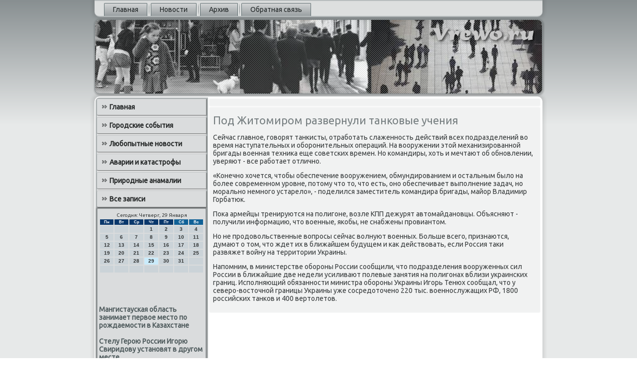

--- FILE ---
content_type: text/css
request_url: http://www.vrewo.ru/style.responsive.css
body_size: 8554
content:
/* vrewo.ru */

.responsive body
{
   min-width: 240px;
}
  
.responsive .p-fswcontent-layout img,
.responsive .p-fswcontent-layout video
{
   max-width: 100%;
   height: auto !important;
}

.responsive.responsive-phone .p-fswcontent-layout img 
{
   float: none !important;
   margin: 1%;
}

.responsive.responsive-phone .p-fswcollage {
   margin: 1% !important;
}
    
.responsive .p-fswcontent-layout .p-fswsidebar0, 
.responsive .p-fswcontent-layout .p-fswsidebar1, 
.responsive .p-fswcontent-layout .p-fswsidebar2 
{
   width: auto !important;
}
    
.responsive .p-fswcontent-layout, 
.responsive .p-fswcontent-layout-row, 
.responsive .p-fswlayout-cell 
{
   display: block;
}
    
.responsive .image-caption-wrapper 
{
   width: auto;
}

.responsive.responsive-tablet .p-fswvmenublock,
.responsive.responsive-tablet .p-fswblock
{
   margin-left: 1%;
   margin-right: 1%;
   width: 48%;
   float: left;
   -webkit-box-sizing: border-box;
   -moz-box-sizing: border-box;
   box-sizing: border-box;
}

.responsive .p-fswresponsive-embed 
{
   position: relative;
   padding-bottom: 56.25%;
   /* 16:9 */
	height: 0;
}

.responsive .p-fswresponsive-embed iframe,
.responsive .p-fswresponsive-embed object,
.responsive .p-fswresponsive-embed embed
{
   position: absolute;
   top: 0;
   left: 0;
   width: 100%;
   height: 100%;
}

/* dynamic width nav */
.responsive nav.p-fswnav,
.responsive .p-fswnav-inner
{
   width: auto !important;
   position: relative !important;
   top: auto !important;
   left: auto !important;
   right: auto !important;
   bottom: auto !important;
   margin-top: 0;
   margin-bottom: 0;
   min-width: 0;
   text-align: left !important;
}

.responsive nav.p-fswnav
{
   min-width: 1%;
   margin-right: 1% !important;
   margin-left: 1% !important;
}

.responsive .p-fswnav 
{
   padding-left: 0;
   padding-right: 0;
   padding-top: 2px;
   padding-bottom: 2px;
}
 
/* full width hmenu, instead of inline-block */
.responsive .p-fswnav ul.p-fswhmenu 
{
   float: none;
   text-align: center;
   display: none;
}

/* elements on different lines */
.responsive .p-fswnav ul.p-fswhmenu li,
.responsive .p-fswhmenu-extra1,
.responsive .p-fswhmenu-extra2
{
   float: none;
}
  
/* horizontal margins */
.responsive .p-fswnav ul.p-fswhmenu>li:first-child, 
.responsive .p-fswnav ul.p-fswhmenu>li:last-child, 
.responsive .p-fswnav ul.p-fswhmenu>li
{
   margin-left: 0;
   margin-right: 0;
}
 
/* separator */ 
.responsive .p-fswnav ul.p-fswhmenu>li:before
{
   display: none;
}

/* vertical distance between items */
.responsive .p-fswnav ul.p-fswhmenu a
{
   margin-top: 1px !important;
   margin-bottom: 1px !important;
   height: auto;
   white-space: normal;
}

.responsive .p-fswnav ul.p-fswhmenu>li:first-child>a
{
   margin-top: 0 !important;
}

.responsive .p-fswnav ul.p-fswhmenu>li:last-child>a
{
   margin-bottom: 0 !important;
}

/* fixes for extended menu */
.responsive .p-fswnav .ext, 
.responsive .p-fswnav ul.p-fswhmenu>li>ul, 
.responsive .p-fswnav ul.p-fswhmenu>li>ul>li,
.responsive .p-fswnav ul.p-fswhmenu>li>ul>li a
{
   width: auto !important;
}

/* submenu position on hover */
.responsive .p-fswnav ul.p-fswhmenu ul
{
   left: auto !important;
   right: auto !important;
   top: auto !important;
   bottom: auto !important;
   display: none !important;
}

.responsive .p-fswnav ul.p-fswhmenu li.active>ul
{
   display: block !important;
}
.responsive .p-fswnav ul.p-fswhmenu ul li.active>a
{
   font-weight: bold;
}

.p-fswnav .p-fswmenu-btn 
{
   border: 1px solid #404040;
   border-radius: 3px;
   box-shadow: 0 0 3px 0 rgba(0, 0, 0, .2);
   display: none;
   background: -ms-linear-gradient(top, #707070 0, #000 100%);
   background: -moz-linear-gradient(top, #707070 0, #000 100%);
   background: -o-linear-gradient(top, #707070 0, #000 100%);
   background: -webkit-gradient(linear, left top, left bottom, color-stop(0, #707070), color-stop(1, #000));
   background: -webkit-linear-gradient(top, #707070 0, #000 100%);
   background: linear-gradient(to bottom, #707070 0, #000 100%);
   margin: 3px;
   padding: 5px;
   position: relative;
   width: 20px;
}

.p-fswnav .p-fswmenu-btn span 
{
   background: #E0E0E0;
   border-radius: 2px;
   display: block;
   height: 3px;
   margin: 3px 1px;
   position: relative;
   -moz-transition: background .2s;
   -o-transition: background .2s;
   -webkit-transition: background .2s;
   transition: background .2s;
}

.p-fswnav .p-fswmenu-btn:hover span
{
   background: #f3f3f3;
}

.responsive .p-fswnav .p-fswmenu-btn 
{
   display: inline-block;
}

.responsive .p-fswnav .p-fswhmenu.visible 
{
   display: block;
}

.responsive .p-fswnav ul.p-fswhmenu>li>a
{
   border-bottom: 1px double #606F71;
   padding-bottom: 0 !important;
   margin-bottom: 0 !important;
}

.responsive .p-fswnav .p-fswhmenu>li>a
{
   border-radius: 2px;
}

.responsive .p-fswnav ul.p-fswhmenu>li>a:hover
{
   border-bottom: 1px double #7B8C8E;
}

.responsive .p-fswnav ul.p-fswhmenu>li>ul>li:first-child:after 
{
   display: none;
}

.responsive .p-fswheader 
{
   width: auto;
   height: auto;
   min-height: 100px;
   min-width: 1%;
   margin-top: 1%;
   margin-right: 1% !important;
   margin-left: 1% !important;
   background-position: center center !important;
   background-size: cover !important;
   background-repeat: repeat !important;
}

.responsive .p-fswheader .p-fswheadline, 
.responsive .p-fswheader .p-fswslogan 
{
   display: block !important;
   top: 0 !important;
   left: 0 !important;
   margin: 2% !important;
}
    
.responsive .p-fswheader .p-fswheadline a, 
.responsive .p-fswheader .p-fswslogan 
{
   white-space: normal !important;
}
  
.responsive .p-fswheader *
{
   position: relative;
   text-align: center;
   -webkit-transform: none !important;
   -moz-transform: none !important;
   -o-transform: none !important;
   -ms-transform: none !important;
   transform: none !important;
}

.responsive .p-fswheader #p-fswflash-area,
.responsive .p-fswheader .p-fswshapes>*
{
   display: none;
}

.responsive #p-fswheader-bg 
{
   background-position: center center !important;
   background-size: cover !important;
   background-repeat: repeat !important;
}

/* Search and other elements in header element directly */
.responsive .p-fswheader>.p-fswtextblock
{
   position: relative !important;
   display: block !important;
   margin: 1% auto !important;
   width: 75% !important;
   top: auto !important;
   right: auto !important;
   bottom: auto !important;
   left: auto !important;
}

/* For icons like facebook, rss, etc. */
.responsive .p-fswheader>.p-fswtextblock>div 
{
   width: 100%;
}
.responsive .p-fswsheet
{
   width: auto !important;
   min-width: 240px !important;
   max-width: none;
   margin-right: 1% !important;
   margin-left: 1% !important;
   margin-top: 1% !important;
}

#p-fswresp {
   display: none;
}

@media all and (max-width: 899px)
{
    #p-fswresp, #p-fswresp-t { display: block; }
    #p-fswresp-m { display: none; }
}

@media all and (max-width: 480px)
{
    #p-fswresp, #p-fswresp-m { display: block; }
    #p-fswresp-t { display: none; }
}

.responsive .p-fswcontent-layout, 
.responsive .p-fswcontent-layout-row, 
.responsive .p-fswlayout-cell 
{
   display: block;
}

.responsive .p-fswlayout-cell 
{
   width: auto !important;
   height: auto !important;
   border-right-width: 0 !important;
   border-left-width: 0 !important;
   border-radius: 0 !important;
}

.responsive .p-fswcontent-layout:after, 
.responsive .p-fswcontent-layout-row:after, 
.responsive .p-fswlayout-cell:after 
{
   content: ".";
   display: block;
   height: 0;
   clear: both;
   visibility: hidden;
}

.responsive .p-fswpost
{
   border-radius: 0;
}

.responsive .p-fswfooter-inner
{
   min-width: 0;
}
.responsive .p-fswfooter
{
   margin-top: 1%;
}
a:link, a.link
{
  text-decoration: underline;
  color: #0A386C
}

a:visited, a.visited
{

  color: #0A386C
}

a:hover, a.hover
{

  text-decoration: none;
  color: #0A386C
}
.responsive .responsive-tablet-layout-cell 
{
   width: 50% !important;
   float: left;
   -webkit-box-sizing: border-box;
   -moz-box-sizing: border-box;
   box-sizing: border-box;
}

